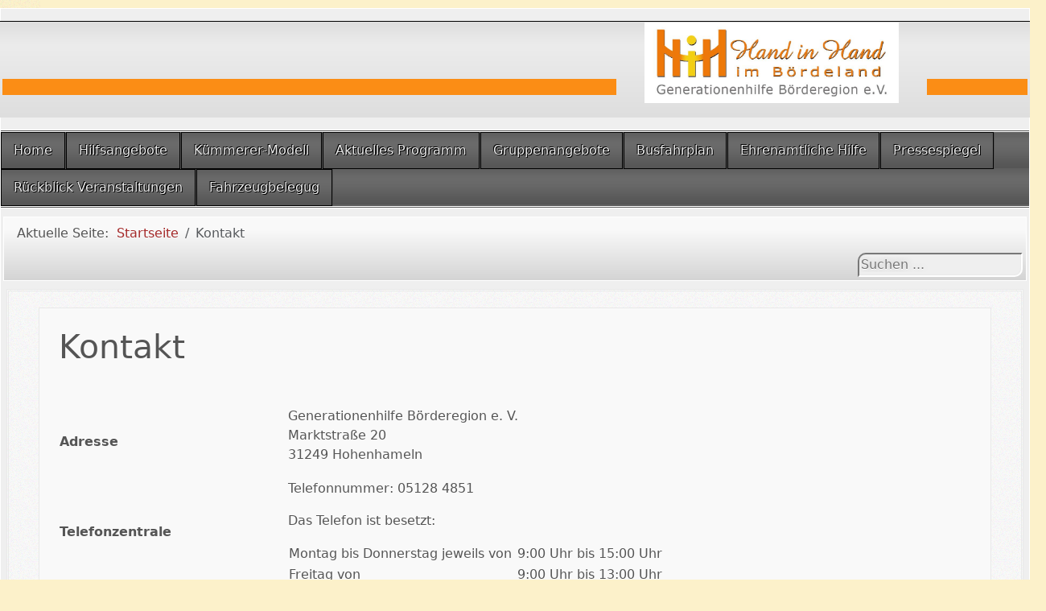

--- FILE ---
content_type: text/html; charset=utf-8
request_url: http://www.generationenhilfe-hih.de/index.php/kontakt
body_size: 4880
content:
<!DOCTYPE html>
<html lang="de-de" dir="ltr">
	<head>
		<meta name="viewport" content="width=device-width, initial-scale=1">
		<meta charset="utf-8">
	<meta name="description" content="Hand-in-Hand, Generationenhilfe, ">
	<meta name="generator" content="Joomla! - Open Source Content Management">
	<title>Kontakt</title>
	<link href="/media/system/images/joomla-favicon.svg" rel="icon" type="image/svg+xml">
	<link href="/media/system/images/favicon.ico" rel="alternate icon" type="image/vnd.microsoft.icon">
	<link href="/media/system/images/joomla-favicon-pinned.svg" rel="mask-icon" color="#000">
	<link href="http://www.generationenhilfe-hih.de/index.php/component/search/?id=9&amp;Itemid=115&amp;format=opensearch" rel="search" title="Suchen Generationenhilfe Börderegion e. V." type="application/opensearchdescription+xml">

		<link href="/media/vendor/bootstrap/css/bootstrap.min.css?5.3.8" rel="stylesheet">
	<link href="/media/system/css/joomla-fontawesome.min.css?2e19df" rel="stylesheet">
	<link href="/media/templates/site/allrounder/css/template.css?2e19df" rel="stylesheet">
	<link href="/media/vendor/joomla-custom-elements/css/joomla-alert.min.css?0.4.1" rel="stylesheet">
	<style>:root {
  --bs-body-bg: rgb(252, 241, 202);
  --bs-body-bg-rgb: 252, 241, 202;
  --bs-body-color: rgb(85, 85, 85);
  --bs-body-color-rgb: 85, 85, 85;
  --bs-body-font-size: 1rem;
  --bs-body-line-height: 1.5;
  ;
  --allrounder-link-color: #a52a2a;
  --allrounder-logo-color: #0299dc;
  --allrounder-slogan-color: #ff2402;
  --allrounder-wrapper-bg-color: rgba(239, 239, 239, 1);
  --allrounder-wrapper-bg-opacity: 1;
  --allrounder-wrapper-border-color: #ffffff;
  --allrounder-header-bg-color: #dedede;
  --allrounder-header-bg-color-light: #ececec;
  --allrounder-header-border-color: #000000;
  --allrounder-header-ribbon-color: #222222;
  --allrounder-subhead-bg-color: #f9f9f9;
  --allrounder-subhead-bg-color-dark: #d4d4d4;
  --allrounder-subhead-border-color: #ffffff;
  --allrounder-subhead-font-color: #555555;
  --allrounder-content-bg-color: #f9f9f9;
  --allrounder-content-border-color: #e9e9e9;
  --allrounder-article-bg-color: #f9f9f9;
  --allrounder-article-border-color: #e9e9e9;
  --allrounder-article-font-color: #484848;
  --allrounder-left-sidebar-width: 20%;
  --allrounder-right-sidebar-width: 0%;
  --allrounder-margin-top: 10px;
  --allrounder-margin-bottom: 5px;
  --allrounder-padding-top: 15px;
  --allrounder-padding-bottom: 10px;
  --allrounder-subfoot-bg-color: #313131;
  --allrounder-subfoot-font-color: #5b6c71;
  --allrounder-subfoot-border-top-color: #ffffff;
  --allrounder-subfoot-border-bottom-color: #222222;
  --allrounder-footer-bg-color: #f7cc77;
  --allrounder-footer-bg-color-light: #fbe1ae;
  --allrounder-footer-font-color: #5b6c71;
  --allrounder-footer-border-color: #444444;
  --allrounder-footer-ribbon-color: #222222;
  --allrounder-footer-gotop-color: #ffffff;
  --allrounder-sidebar-module-title-bg-color: #555555;
  --allrounder-sidebar-module-title-bg-color-light: #6f6f6f;
  --allrounder-sidebar-module-title-border-color-top: #ffffff;
  --allrounder-sidebar-module-title-border-color-inner: #ffffff;
  --allrounder-sidebar-module-title-border-color-outer: #ffffff;
  --allrounder-sidebar-module-title-font-color: #eeeeee;
  --allrounder-sidebar-module-title-ribbon-color: #222222;
  --allrounder-sidebar-module-content-bg-color: #f9f9f9;
  --allrounder-sidebar-module-content-border-color-inner: #dddddd;
  --allrounder-sidebar-module-content-border-color-outer: #ffffff;
  --allrounder-sidebar-module-content-font-color: #505050;
  --allrounder-module-font-color: #505050;
  --allrounder-module-bg-color: #ffffff;
  --allrounder-module-border-color: #dddddd;
  --allrounder-module-title-bg-color: #efefef;
  --allrounder-module-title-bg-color-light: #f2f2f2;
  --allrounder-module-title-border-color: #dddddd;
  --allrounder-menu-font-color: #333333;
  --allrounder-menu-border-bottom-color: #cccccc;
  --allrounder-menu-font-hover-color: #000000;
  --allrounder-menu-font-current-color: #000000;
  --allrounder-menu-font-submenu-color: #000000;
  --allrounder-input-font-color: #555555;
  --allrounder-input-bg-color: #efefef;
  --allrounder-input-font-hover-color: #555555;
  --allrounder-input-bg-hover-color: #f9f9f9;
  --allrounder-input-border-left-color: #cccccc;
  --allrounder-input-border-top-color: #cccccc;
  --allrounder-input-border-right-color: #ffffff;
  --allrounder-input-border-bottom-color: #ffffff;
  --allrounder-button-font-color: #555555;
  --allrounder-button-bg-color: #efefef;
  --allrounder-button-bg-color-light: #f4f4f4;
  --allrounder-button-font-hover-color: #000000;
  --allrounder-button-bg-hover-color: #ffffff;
  --allrounder-button-bg-hover-color-light: #ffffff;
  --allrounder-button-border-left-color: #cccccc;
  --allrounder-button-border-top-color: #cccccc;
  --allrounder-button-border-right-color: #ffffff;
  --allrounder-button-border-bottom-color: #ffffff;
  --allrounder-tooltip-font-color: #800000;
  --allrounder-tooltip-bg-color: #f2f3f5;
  --allrounder-tooltip-border-color: #a6a7ab;
  --allrounder-dropdown-bg-image: url(../images/menu/dropdown-smooth.png);
  --allrounder-dropdown-bg-image-parent: url(../images/menu/menu-parent-smooth.png);
  --allrounder-dropdown-bg-image-parent-hover: url(../images/menu/menu-parent-hover-smooth.png);
  --allrounder-dropdown-bg-color: #555555;
  --allrounder-dropdown-border-top-color: #ffffff;
  --allrounder-dropdown-border-bottom-color: #ffffff;
  --allrounder-dropdown-li-border-right-color: #555555;
  --allrounder-dropdown-li-a-border-left-color: #000000;
  --allrounder-dropdown-li-a-border-top-color: #000000;
  --allrounder-dropdown-li-a-border-right-color: #000000;
  --allrounder-dropdown-li-a-border-bottom-color: #000000;
  --allrounder-dropdown-li-a-font-color: #eeeeee;
  --allrounder-dropdown-li-a-bg-color: #555555;
  --allrounder-dropdown-li-a-font-hover-color: #ffffff;
  --allrounder-dropdown-li-a-font-hover-color: #ffffff;
  --allrounder-dropdown-l2-ul-bg-color: #222222;
  --allrounder-dropdown-l2-ul-border-color: #000000;
  --allrounder-dropdown-l2-ul-li-a-border-left-color: #fd8d15;
  --allrounder-dropdown-l2-ul-li-a-border-top-color: #fd8d15;
  --allrounder-dropdown-l2-ul-li-a-border-right-color: #fd8d15;
  --allrounder-dropdown-l2-ul-li-a-border-bottom-color: #fd8d15;
  --allrounder-dropdown-l2-ul-li-a-font-color: #404040;
  --allrounder-dropdown-l2-ul-li-a-font-hover-color: #ffffff;
  --allrounder-dropdown-l2-ul-li-a-bg-color: #f7cc77;
  --allrounder-dropdown-l2-ul-li-a-bg-hover-color: #fd8d15;
}
body {
  background-image: url(http://www.generationenhilfe-hih.de/media/templates/site/allrounder/images/background.png);
  background-repeat: no-repeat;
}</style>
	<style>
	.page-header h2,
	h2.item-title,
	.page-header h1[itemprop] {
		background-image: url(/media/templates/site/allrounder/images/balloon.png);
		background-repeat: no-repeat;
		padding-left: 40px;
	}</style>
	<style>div.mod_search93 input[type="search"]{ width:auto; }</style>

		<script src="/media/templates/site/allrounder/js/template.js?2e19df" defer></script>
	<script src="/media/vendor/jquery/js/jquery.min.js?3.7.1"></script>
	<script src="/media/legacy/js/jquery-noconflict.min.js?504da4"></script>
	<script src="/media/mod_menu/js/menu.min.js?2e19df" type="module"></script>
	<script type="application/json" class="joomla-script-options new">{"joomla.jtext":{"ERROR":"Fehler","MESSAGE":"Nachricht","NOTICE":"Hinweis","WARNING":"Warnung","JCLOSE":"Schließen","JOK":"OK","JOPEN":"Öffnen"},"system.paths":{"root":"","rootFull":"http:\/\/www.generationenhilfe-hih.de\/","base":"","baseFull":"http:\/\/www.generationenhilfe-hih.de\/"},"csrf.token":"03e20d47040a3d035ca0b4f19b5d1922"}</script>
	<script src="/media/system/js/core.min.js?a3d8f8"></script>
	<script src="/media/vendor/webcomponentsjs/js/webcomponents-bundle.min.js?2.8.0" nomodule defer></script>
	<script src="/media/system/js/joomla-hidden-mail.min.js?80d9c7" type="module"></script>
	<script src="/media/system/js/messages.min.js?9a4811" type="module"></script>
	<script type="application/ld+json">{"@context":"https://schema.org","@type":"BreadcrumbList","@id":"http://www.generationenhilfe-hih.de/#/schema/BreadcrumbList/17","itemListElement":[{"@type":"ListItem","position":1,"item":{"@id":"http://www.generationenhilfe-hih.de/index.php","name":"Startseite"}},{"@type":"ListItem","position":2,"item":{"@id":"http://www.generationenhilfe-hih.de/index.php/kontakt","name":"Kontakt"}}]}</script>
	<script type="application/ld+json">{"@context":"https://schema.org","@graph":[{"@type":"Organization","@id":"http://www.generationenhilfe-hih.de/#/schema/Organization/base","name":"Generationenhilfe Börderegion e. V.","url":"http://www.generationenhilfe-hih.de/"},{"@type":"WebSite","@id":"http://www.generationenhilfe-hih.de/#/schema/WebSite/base","url":"http://www.generationenhilfe-hih.de/","name":"Generationenhilfe Börderegion e. V.","publisher":{"@id":"http://www.generationenhilfe-hih.de/#/schema/Organization/base"}},{"@type":"WebPage","@id":"http://www.generationenhilfe-hih.de/#/schema/WebPage/base","url":"http://www.generationenhilfe-hih.de/index.php/kontakt","name":"Kontakt","description":"Hand-in-Hand, Generationenhilfe, ","isPartOf":{"@id":"http://www.generationenhilfe-hih.de/#/schema/WebSite/base"},"about":{"@id":"http://www.generationenhilfe-hih.de/#/schema/Organization/base"},"inLanguage":"de-DE","breadcrumb":{"@id":"http://www.generationenhilfe-hih.de/#/schema/BreadcrumbList/17"}},{"@type":"Article","@id":"http://www.generationenhilfe-hih.de/#/schema/com_content/article/9","name":"Kontakt","headline":"Kontakt","inLanguage":"de-DE","isPartOf":{"@id":"http://www.generationenhilfe-hih.de/#/schema/WebPage/base"}}]}</script>

					<style>/* Three image containers (use 25% for four, and 50% for two, etc) */
.column {
  float: left;
  width: 33.33%;
  padding: 5px;
}
.column25 {
  float: left;
  width: 25%;
  padding: 5px;
}
.column50 {
  float: left;
  width: 50%;
  padding: 5px;
}

/* Clear floats after image containers */
.row::after {
  content: &quot;&quot;;
  clear: both;
  display: table;
}
/* Responsive layout - makes the three columns stack on top of each other instead of next to each other */
@media screen and (max-width: 500px) {
  .column {
    width: 100%;
  }
}

div
{
    clear: both;
}
figure {
    float: right;
    max-width: 100%;
    height: auto;
    border: 1em solid #000;
    border-radius: 8px
    margin: 1em;
    padding: 1.2em .8em .8em;
    text-align: center;
    font: .8em/1.6 Arial;
}
figure.bild {
    float: right;
    max-width: 200px;
    height: auto;
    border: 1em solid #eee;
    box-shadow: 0.1em 0.1em 0.2em 0.2em #777;
    margin: 1em;
    padding: 1.2em .8em .8em;
    text-align: center;
    font: .8em/1.6 Arial;
}
figure.bild100 {
    float: right;
    max-width: 100%;
    height: auto;
    border: 1em solid #eee;
    box-shadow: 0.1em 0.1em 0.2em 0.2em #777;
    margin: 1em;
    padding: 1.2em .8em .8em;
    text-align: center;
    font: .8em/1.6 Arial;
}
figure.bild100L {
    float: left;
    max-width: 100%;
    height: auto;
    border: 1em solid #eee;
    box-shadow: 0.1em 0.1em 0.2em 0.2em #777;
    margin: 1em;
    padding: 1.2em .8em .8em;
    text-align: center;
    font: .8em/1.6 Arial;
}
figure.bildlarge {
    float: right;
    max-width: 40%;
    height: auto;
    border: 1em solid #eee;
    box-shadow: 0.1em 0.1em 0.2em 0.2em #777;
    margin: 1em;
    padding: 1.2em .8em .8em;
    text-align: center;
    font: .8em/1.6 Arial;
}
figure.bildleft {
  float: left;
  max-width: 40%;
  height: auto;
  border: 1em solid #eee;
  box-shadow: 0.1em 0.1em 0.5em 0.2em #777; 
  margin: 1em; 
  padding: 1.2em .8em .8em; 
  text-align: center; 
  font: .8em/1.6 Arial; }

figure.bildheader {
  float: left;
  max-width: 300px;
  height: auto;
  border: 1em solid #eee;
  box-shadow: 0.1em 0.1em 0.5em 0.2em #777; 
  margin: 1em; 
  padding: 1.2em .8em .8em; 
  text-align: center; 
  font: .8em/1.6 Arial; }

figcaption {
    padding: .5em;
}
.bild3 {
    display: table;
    width: 100%;
}


figure.bilder {
    float: none;
    border: none;
    display: table-cell;
    max-width: 260px;
    text-align: center;
    vertical-align: middle;
}

figure.bilder img {
    border: 5em solid #eee;
    box-shadow: 1em 1em 5em 2em #777;
}
div.more {
    position: absolute;
    bottom: 10em;
    right: 10em;
    font-weight: bold;
    padding: 10em 20em;
}
/* Code für Belegungsplan */
.day.highlight {
    position: relative;
    background: linear-gradient(to right, transparent 50%, red 50%);
}

</style>
			</head>
	<body>
		<div id="wrapper" class="container-md has-ribbons">
									<div id="header_container">
									<div id="header">
													<div id="headermodule1">
								
<div id="mod-custom96" class="mod-custom custom">
    <table width="100%">
<tr>
<td width="60%">
<svg width="100%" height="100" viewbox="0 0 100% 100%">
  <rect x="0" y="70" width="100%" height="20" fill="#FB8D15" />
 </svg>
</td>
<td align="center"><img src="/images/headers/Logo.png" height="100" /></td>
<td width="10%">
<svg width="100%" height="100" viewbox="0 0 100% 100%">
  <rect x="0" y="70" width="100%" height="20" fill="#FB8D15" />
 </svg>
</td>
</tr>
</table></div>

								<div class="clearfix"></div>
							</div>
																		<div id="logo">
																																		</div>
												<span class="ribbon left">&nbsp;</span>
						<span class="ribbon right">&nbsp;</span>
					</div>
																	<div id="topmenu">
						<ul class="mod-menu mod-list nav  nav-pills">
<li class="nav-item item-101 default"><a href="/index.php" >Home</a></li><li class="nav-item item-124"><a href="/index.php/hilfsangebote" >Hilfsangebote</a></li><li class="nav-item item-130"><a href="/index.php/kuemmerer-modell" >Kümmerer-Modell</a></li><li class="nav-item item-110"><a href="/index.php/programm" >Aktuelles Programm</a></li><li class="nav-item item-126"><a href="/index.php/gruppenangebote" >Gruppenangebote</a></li><li class="nav-item item-120"><a href="/index.php/busfahrplan" >Busfahrplan</a></li><li class="nav-item item-112"><a href="/index.php/ehrenamtliche-hilfe" >Ehrenamtliche Hilfe</a></li><li class="nav-item item-116"><a href="/index.php/pressespiegel" >Pressespiegel</a></li><li class="nav-item item-134"><a href="/index.php/rueckblick-veranstaltungen" >Rückblick Veranstaltungen</a></li><li class="nav-item item-248"><a href="/index.php/b-plan?run=Belegungskalender&amp;raw=0" >Fahrzeugbelegug</a></li></ul>

					</div>
											</div>
							<div id="subhead">
											<nav class="mod-breadcrumbs__wrapper" aria-label="Breadcrumbs">
    <ol class="mod-breadcrumbs breadcrumb px-3 py-2">
                    <li class="mod-breadcrumbs__here float-start">
                Aktuelle Seite: &#160;
            </li>
        
        <li class="mod-breadcrumbs__item breadcrumb-item"><a href="/index.php" class="pathway"><span>Startseite</span></a></li><li class="mod-breadcrumbs__item breadcrumb-item active"><span>Kontakt</span></li>    </ol>
    </nav>

																<div id="search">
							<div class="search mod_search93">
	<form action="/index.php/kontakt" method="post" class="form-inline" role="search">
		<label for="mod-search-searchword93" class="element-invisible">Suchen ...</label> <input name="searchword" id="mod-search-searchword93" maxlength="200"  class="inputbox search-query input-medium" type="search" size="20" placeholder="Suchen ..." />		<input type="hidden" name="task" value="search" />
		<input type="hidden" name="option" value="com_search" />
		<input type="hidden" name="Itemid" value="115" />
	</form>
</div>

						</div>
									</div>
						<div id="foot_container">
																	<div id="subfoot">
											</div>
								<div class="clearfix"></div>
				<div id="footer">
					<div class="footer-inner">
						<span class="ribbon left">&nbsp;</span>
						<span class="ribbon right">&nbsp;</span>
						<div id="scroll_up">
							<a href="#" id="gotop" title="Scrolle zum Anfang">
								&uarr;&uarr;&uarr;							</a>
						</div>
											</div>
					<div class="footer-bottom">
													<span id="date">Sonntag, 18. Januar 2026</span>
											</div>
				</div>
				<div class="clearfix"></div>
			</div>
			<div id="container">
												<div class="row">
															<div id="content" class="col order-3">
												<div id="maincontent" class="row shadowed">
							<div id="system-message-container" aria-live="polite"></div>

							<div class="com-content-article item-page">
    <meta itemprop="inLanguage" content="de-DE">
    
    
        
        
    
    
        
                                                <div class="com-content-article__body">
        <h1>Kontakt</h1>
<p> </p>
<table style="width: 100%;" cellspacing="20px">
<tbody>
<tr>
<td style="width: 25%;"><strong>Adresse</strong></td>
<td style="width: 75%;">
<p>Generationenhilfe Börderegion e. V.<br />Marktstraße 20<br />31249 Hohenhameln</p>
</td>
</tr>
<tr>
<td><strong>Telefonzentrale</strong> </td>
<td>
<p>Telefonnummer: 05128 4851</p>
<p>Das Telefon ist besetzt: </p>
<table>
<tbody>
<tr>
<td>Montag bis Donnerstag jeweils von </td>
<td>9:00 Uhr bis 15:00 Uhr </td>
</tr>
<tr>
<td>Freitag von</td>
<td>9:00 Uhr bis 13:00 Uhr</td>
</tr>
</tbody>
</table>
</td>
</tr>
<tr>
<td><strong>E-Mail</strong></td>
<td>
<p><joomla-hidden-mail class="Linktext"  is-link="1" is-email="1" first="a29udGFrdA==" last="Z2VuZXJhdGlvbmVuaGlsZmUtaGloLmRl" text="S29udGFrdEBHZW5lcmF0aW9uZW5oaWxmZS1IaUguZGU=" base="" >Diese E-Mail-Adresse ist vor Spambots geschützt! Zur Anzeige muss JavaScript eingeschaltet sein.</joomla-hidden-mail></p>
</td>
</tr>
<tr>
<td><strong>Internet</strong></td>
<td>
<p><a href="http://www.Generationenhilfe-HiH.de/">http://www.Generationenhilfe-HiH.de/</a></p>
</td>
</tr>
<tr>
<td><strong>Sprechzeiten im "Mittelpunkt"</strong></td>
<td>
<p>Im "Mittelpunkt", Marktstraße 20</p>
<table style="width: 321.8px;">
<tbody>
<tr>
<td style="width: 111px;">Montag</td>
<td style="width: 199.8px;">10:00 Uhr bis 12:00 Uhr</td>
</tr>
<tr>
<td style="width: 111px;">Donnerstag </td>
<td style="width: 199.8px;">10:00 Uhr bis 12:00 Uhr</td>
</tr>
</tbody>
</table>
</td>
</tr>
<tr>
<td><strong>Spendenkonto</strong></td>
<td>
<p>Sparkasse Hildesheim-Peine-Goslar</p>
<p>IBAN: DE95 2595 0130 0083 1145 95</p>
</td>
</tr>
</tbody>
</table>
<p> </p>    </div>

        
                                        </div>

						</div>
											</div>
				</div>
							</div>
		</div>
		
	</body>
	</html>
